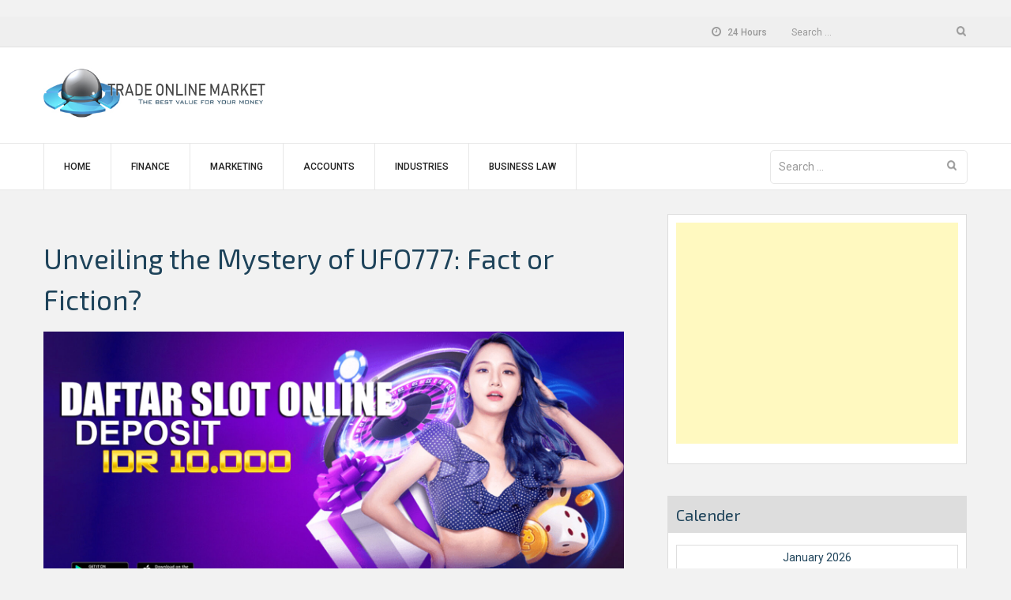

--- FILE ---
content_type: text/html; charset=utf-8
request_url: https://www.google.com/recaptcha/api2/aframe
body_size: 268
content:
<!DOCTYPE HTML><html><head><meta http-equiv="content-type" content="text/html; charset=UTF-8"></head><body><script nonce="gCuS72VIN0ICq7rDkPUNAw">/** Anti-fraud and anti-abuse applications only. See google.com/recaptcha */ try{var clients={'sodar':'https://pagead2.googlesyndication.com/pagead/sodar?'};window.addEventListener("message",function(a){try{if(a.source===window.parent){var b=JSON.parse(a.data);var c=clients[b['id']];if(c){var d=document.createElement('img');d.src=c+b['params']+'&rc='+(localStorage.getItem("rc::a")?sessionStorage.getItem("rc::b"):"");window.document.body.appendChild(d);sessionStorage.setItem("rc::e",parseInt(sessionStorage.getItem("rc::e")||0)+1);localStorage.setItem("rc::h",'1769809331226');}}}catch(b){}});window.parent.postMessage("_grecaptcha_ready", "*");}catch(b){}</script></body></html>